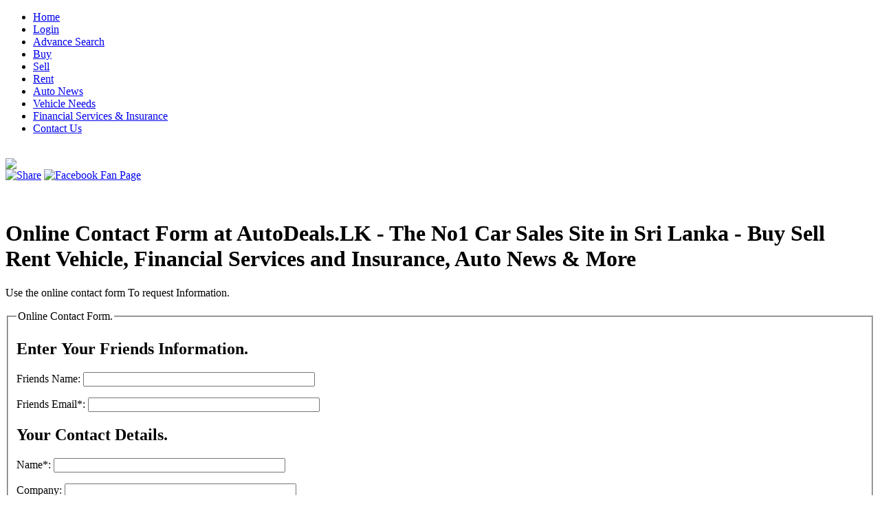

--- FILE ---
content_type: text/html; charset=UTF-8
request_url: https://autodeals.lk/contact.php?action=Tell-A-Friend&seller=7&record=11&vnitem=true
body_size: 3047
content:
<!DOCTYPE html PUBLIC "-//W3C//DTD XHTML 1.0 Transitional//EN" "http://www.w3.org/TR/xhtml1/DTD/xhtml1-transitional.dtd">
<html xmlns="http://www.w3.org/1999/xhtml" xml:lang="en" lang="en">
<head>
<meta http-equiv="Content-Type" content="text/html; charset=utf-8" />
<title>Contact Us - AutoDeals.LK - The No1 Car Sales Site in Sri Lanka - Buy Sell Rent Vehicle, Financial Services and Insurance, Auto News & More</title>
<meta name="description" content="Fastest way to Buy Sell Rent Your Vehicle or Find Any Spare Part Stores, Insurance Finance Services and Leasing Company, Banks in Sri Lanka. Largest Vehicle, AutoMobile Needs Directory Site for Sri Lankan Market. Cars Vans Motorcycles Buses Lorry for Your Hire or Transport needs. Easiest way to find details of Bank Loans, Leasing Facilities and Insurance Policies. The No1 Car Sales Site in Sri Lanka." />
<meta name="keywords" content="buy, sell, rent, autodeals, automobile, vehicle needs, auto news, finance insurance, sri lankan, cars vans, car sale" />
<meta name="robots" content="index,follow" />
<meta name="copyright" content="Copyright AutoDeals.LK - The No1 Car Sales Site in Sri Lanka - Buy Sell Rent Vehicle, Financial Services and Insurance, Auto News & More All Rights Reserved." />
<meta name="revisit-after" content="1" />
<base href="https://autodeals.lk/" />
<script type="text/javascript" src="Includes/Javascript/common.js"></script>
<link href="templates/Default/styles/main.css?mt=1628383511" rel="stylesheet" type="text/css" />
<link href="templates/Default/styles/navi.css" rel="stylesheet" type="text/css" />
<!--[if gte IE 7]>
<link href="templates/Default/styles/main_ie7plus.css" rel="stylesheet" type="text/css" />
<![endif]-->
<!--[if lte IE 6]>
<link href="templates/Default/styles/main_ie6.css" rel="stylesheet" type="text/css" />
<![endif]-->
<!--  jQuery library -->
<script type="text/javascript" src="templates/Default/scripts/jquery-1.4.2.min.js"></script>
<!-- crossfade library -->
<script type="text/javascript" src="templates/Default/scripts/crossfade.js"></script>
<!--[if lte IE 6]>
<script type="text/javascript" src="templates/Default/scripts/jquery.pngFix.pack.js"></script>
<![endif]-->
<!--  jQuery colorbox library -->
<script type="text/javascript" src="templates/Default/scripts/jquery.colorbox-min.js"></script>
<link href="templates/Default/styles/colorbox.css" rel="stylesheet" type="text/css" />
<!-- swfobject library -->
<script type="text/javascript" src="templates/Default/scripts/swfobject.js"></script>
<script type="text/javascript">
  var _gaq = _gaq || [];
  _gaq.push(['_setAccount', 'UA-16539732-3']);
  _gaq.push(['_trackPageview']);

  (function() {
    var ga = document.createElement('script'); ga.type = 'text/javascript'; ga.async = true;
    ga.src = ('https:' == document.location.protocol ? 'https://ssl' : 'http://www') + '.google-analytics.com/ga.js';
    var s = document.getElementsByTagName('script')[0]; s.parentNode.insertBefore(ga, s);
  })();

	$(document).ready(function(){
		$("a[rel='wtsyvad']").colorbox({transition:"fade"});
	});
</script>
<script async src="https://pagead2.googlesyndication.com/pagead/js/adsbygoogle.js?client=ca-pub-9385798002403439" crossorigin="anonymous"></script>
</head>
<body>
<div id="page_container">
<div id="top_navi_box">
<div id="top-navi">
<ul>
<li><a href="index.php">Home</a></li>
<li><a href="login.php">Login</a></li>
<li><a href="search.php">Advance Search</a></li>
<li><a href="listings.php?action=view">Buy</a></li>
<li><a href="sell.php">Sell</a></li>
<li><a href="rentlistings.php?action=view">Rent</a></li>
<li><a href="autonews.php">Auto News</a></li>
<li><a href="vnlistings.php?action=view">Vehicle Needs</a></li>
<li><a href="finance.php">Financial Services &amp; Insurance</a></li>
<li class="nosep"><a href="contact.php" class="curr">Contact Us</a></li>
</ul>
<br clear="all"/>
</div>
</div>
<div id="header_box">
<div id="logo_box">
<div id="logo_flash_box"><a href="http://www.autodeals.lk/" target="_blank"><img src="templates/Default/images/autodeals.png"/></a></div>
</div>
<div id="header_rightbox">
<div id="socialnw_box">
<!-- AddToAny BEGIN -->
<a class="a2a_dd" href="https://www.addtoany.com/share_save"><img src="templates/Default/images/share-btn.png" alt="Share" id="share_btn" /></a><script type="text/javascript">var a2a_config = a2a_config || {}; a2a_config.onclick = 1;</script><script type="text/javascript" src="https://static.addtoany.com/menu/page.js"></script>
<!-- AddToAny END -->
<a href="https://www.facebook.com/pages/Autodealslk/144384145594678" target="_blank"><img src="templates/Default/images/btn-facebook.png" alt="Facebook Fan Page" id="fbfp_btn" /></a>
</div>
<div id="top_banner">
<div id="adArea_1"></div>
<script type="text/javascript">
$(function() {
var setRefTA_1;
var AdArPos_1=0;
var adDataArr_1 = new Array (1);

function showMyAdF_1(){
adDataArr_1[0] = '<center><a href="index.php?op=ad_click&amp;bid=36" target="_blank"><img src="https://i.imgur.com/KrScfwR.jpg" border="0" alt="http://oakresidencies.lk/" title="http://oakresidencies.lk/" /></a></center>';
$("#adArea_1").empty().html(adDataArr_1[AdArPos_1]);
	if(AdArPos_1 < (adDataArr_1.length-1)){
		AdArPos_1++;
	} else {
		AdArPos_1=0;
	}
	if(adDataArr_1.length > 1){
		if(setRefTA_1){clearTimeout(setRefTA_1);}
		setRefTA_1=setTimeout(showMyAdF_1,10000);	
	}
}
showMyAdF_1();
});
</script></div>
<br class="clear" />
</div>
<br class="clear" />
</div>
<div id="mid_wrapper">
<div id="mid_ip_wrapper">
<div id="mid_ip_left">
<h1 class="title18px">Online Contact Form at AutoDeals.LK - The No1 Car Sales Site in Sri Lanka - Buy Sell Rent Vehicle, Financial Services and Insurance, Auto News & More</h1>
<p>Use the online contact form To request Information.</p>
<fieldset>
<legend>Online Contact Form.</legend>
<form action="contact.php" method="post" id="contact">
<h2 class="title14px">Enter Your Friends Information.</h2>
<p><label for="friend_name">Friends Name:</label>
<input id="friend_name" name="friend_name" type="text" size="40" maxlength="50" value="" />
</p>
<p><label for="friend_email">Friends Email*:</label>
<input id="friend_email" name="friend_email" type="text" size="40" maxlength="50" value="" />
</p>			
<h2 class="title14px">Your Contact Details.</h2>
<p><label for="from_name">Name*:</label>
<input id="from_name" name="from_name" type="text" size="40" maxlength="50" value="" />
</p>
<p><label for="company">Company:</label>
<input id="company" name="company" type="text" size="40" maxlength="50" value="" />
</p>
<p><label for="phone">Phone*:</label>
<input id="phone" name="phone" type="text" size="30" maxlength="15" value="" />
</p>
<p><label for="from_email">Your Email*:</label>
<input id="from_email" name="from_email" type="text" size="40" maxlength="60" value="" />
</p>
<h2 class="title14px">Message Information you are Sending.</h2>
<p><label for="subject">Subject*:</label>
<input id="subject" name="subject" type="text" size="30" maxlength="60" value="" />
</p>
<p><label for="msg">Message*:</label>
<textarea id="msg" name="msg" cols="35" rows="4"></textarea>
</p>
<p><label for="code">Code:</label>
<img id="code" src="Captcha.php" alt="" />
</p>
<p><label for="captcha">Enter Code:</label>
<input id="captcha" name="captcha" type="text" />
</p>
<p><input type="hidden" name="submit" value="Submit" /><input name="submitbtn" type="submit" value="" class="btn_submit" />
* denotes a required field.
<input id="seller_contact_id" name="seller_contact_id" type="hidden" value="7" />
<input id="listing" name="listing" type="hidden" value="11" />
<input id="tell_a_friend" name="tell_a_friend" type="hidden" value="1" />
<input id="vnitem" name="vnitem" type="hidden" value="1" />
</p>
<!-- <p><input name="member" type="checkbox" value="1" />I am a member!</p> -->
<p><input name="news" type="checkbox" checked="checked" value="1" />Please Subscribe me to the newsletter.</p>
</form>
</fieldset>
</div>
<div id="mid_ip_right">
<center><img src="http://www.autodeals.lk/images/banners/2.jpg" border="0" alt="banner - 1" title="banner - 1" /></center><br /><center><img src="http://www.autodeals.lk/images/banners/2.jpg" border="0" alt="Banner - 2" title="Banner - 2" /></center>
</div>
<br class="clear"  />
</div>
</div>
<div id="mid_footer"></div>
<div id="footer">
<div id="foot_box">
<div id="foot_navi">
<a href="index.php">Home</a>&nbsp;&nbsp;|&nbsp;&nbsp;<a href="login.php">Login</a>&nbsp;&nbsp;|&nbsp;&nbsp;<a href="search.php">Advance Search</a>&nbsp;&nbsp;|&nbsp;&nbsp;<a href="listings.php?action=view">Buy</a>&nbsp;&nbsp;|&nbsp;&nbsp;<a href="sell.php">Sell</a>&nbsp;&nbsp;|&nbsp;&nbsp;<a href="rentlistings.php?action=view">Rent</a>&nbsp;&nbsp;|&nbsp;&nbsp;<a href="autonews.php">Auto News</a>&nbsp;&nbsp;|&nbsp;&nbsp;<a href="vnlistings.php?action=view">Vehicle Needs</a>&nbsp;&nbsp;|&nbsp;&nbsp;<a href="finance.php">Financial Services &amp; Insurance</a>&nbsp;&nbsp;|&nbsp;&nbsp;<a href="contact.php">Contact us</a>&nbsp;&nbsp;|&nbsp;&nbsp;<a href="tos.php">Terms &amp; Conditions</a>
</div>
<div style="margin-left:20px; color:#9BCAE6;">Copyright &copy; 2010 AutoDeals.lk. All Rights Reserved.</div>
</div>
<div id="singha_box"><a href="http://www.singhacreations.com" target="_blank"><img src="templates/Default/images/singhacr.png" alt="Singha Multimedia Creations" title="Singha Multimedia Creations" width="80" height="32" border="0"/></a><br /><a href="http://www.tops.lk" target="_blank">TOPS Sri Lanka</a></div>
<br class="clear"  />
</div>
</div>
<div style="height:0px; width:0px; color:#000000; background-color:#000000; overflow:hidden;">
The No1 Car Sales Site in Sri Lanka. Fastest way to Buy Sell Rent Your Vehicle or Find Any Spare Part Stores, Insurance Finance Services and Leasing Company, Banks in Sri Lanka. Largest Vehicle, AutoMobile Needs Directory Site for Sri Lankan Market. Cars Vans Motorcycles Buses Lorry for Your Hire or Transport needs. Easiest way to find details of Bank Loans, Leasing Facilities, Financial Companies and Insurance Policies in Sri Lankan Market. One Stop for your Auto Deals, Vehicle Needs. Nissan Toyota AMW Spare Parts shops in Lanka.
</div>
<!--[if lte IE 6]>
<script type="text/javascript">
	jQuery(document).ready(function() {
		$(document).pngFix();
	});
</script>
<![endif]-->
<script defer src="https://static.cloudflareinsights.com/beacon.min.js/vcd15cbe7772f49c399c6a5babf22c1241717689176015" integrity="sha512-ZpsOmlRQV6y907TI0dKBHq9Md29nnaEIPlkf84rnaERnq6zvWvPUqr2ft8M1aS28oN72PdrCzSjY4U6VaAw1EQ==" data-cf-beacon='{"version":"2024.11.0","token":"91a849bdc01d4f36b81200cd906e3879","r":1,"server_timing":{"name":{"cfCacheStatus":true,"cfEdge":true,"cfExtPri":true,"cfL4":true,"cfOrigin":true,"cfSpeedBrain":true},"location_startswith":null}}' crossorigin="anonymous"></script>
</body>
</html>

--- FILE ---
content_type: text/html; charset=utf-8
request_url: https://www.google.com/recaptcha/api2/aframe
body_size: 266
content:
<!DOCTYPE HTML><html><head><meta http-equiv="content-type" content="text/html; charset=UTF-8"></head><body><script nonce="lTuYKpig7k2-A3F8MpWLsA">/** Anti-fraud and anti-abuse applications only. See google.com/recaptcha */ try{var clients={'sodar':'https://pagead2.googlesyndication.com/pagead/sodar?'};window.addEventListener("message",function(a){try{if(a.source===window.parent){var b=JSON.parse(a.data);var c=clients[b['id']];if(c){var d=document.createElement('img');d.src=c+b['params']+'&rc='+(localStorage.getItem("rc::a")?sessionStorage.getItem("rc::b"):"");window.document.body.appendChild(d);sessionStorage.setItem("rc::e",parseInt(sessionStorage.getItem("rc::e")||0)+1);localStorage.setItem("rc::h",'1769973725637');}}}catch(b){}});window.parent.postMessage("_grecaptcha_ready", "*");}catch(b){}</script></body></html>